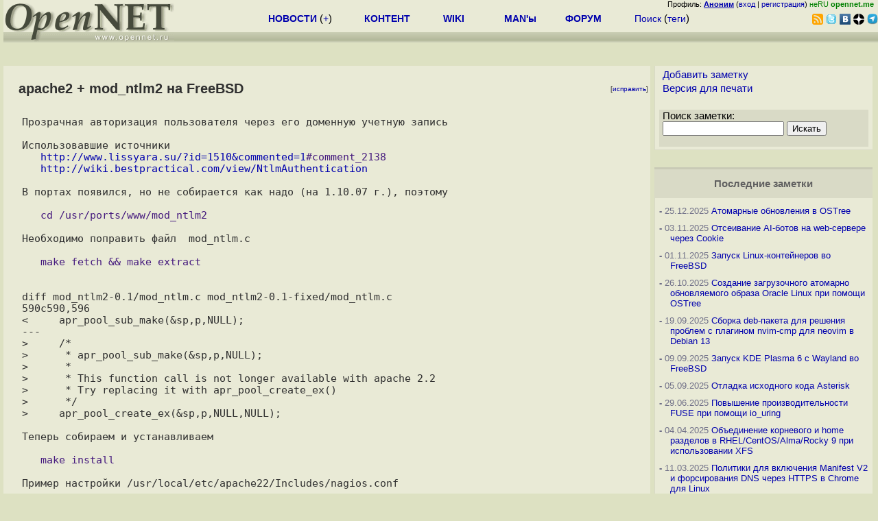

--- FILE ---
content_type: text/html; charset=koi8-r
request_url: https://www.opennet.ru/tips/info/1466.shtml
body_size: 7933
content:
<HTML>
<HEAD>
<META HTTP-EQUIV="Content-Type" CONTENT="text/html; charset=koi8-r">
<TITLE>The OpenNET Project: apache2 + mod_ntlm2 на FreeBSD </TITLE>
<meta name="KeyWords" content="ntlm, apache, auth">
<meta property="og:image" content="https://www.opennet.ru/opennet48x48.png">
<link rel="alternate" type="application/rss+xml" href="/rss.shtml?last_tips" title="OpenNet Tipss RSS feed">
<meta name="viewport" content="width=device-width, initial-scale=1">
</HEAD>
<script language="JavaScript" src="/print.js"></script>
<script language="JavaScript" src="/autoedit.js"></script>
<script language="JavaScript" src="/getname17.js"></script>
<LINK REL="stylesheet" href="/cat_info2.css" type="text/css">

<BODY BGCOLOR="#DDE1C2">
<LINK REL="stylesheet" href="/opennet4.css" type="text/css">
<!--htdig_noindex-->
<FORM method="get" action="https://www.opennet.ru/search.shtml">
<aside>
<div style="width: 100%; text-align: right; font-size: 70%; background: #E9EAD6; margin-bottom:-10px;">
Профиль: <b><a href="/~" rel="nofollow" title="/~ - сводная страница участника"><u>Аноним</u></a></b> (<a href="https://www.opennet.ru/cgi-bin/openforum/vsluhboard.cgi?az=login">вход</a> | <a href="https://www.opennet.ru/cgi-bin/openforum/vsluhboard.cgi?az=user_register">регистрация</a>) <span style="color: green;" title="точка входа через CDN Cloudflare без домена RU">неRU <b>opennet.me</b>&nbsp;&nbsp;</span>

</div>

<TABLE BORDER=0 CELLSPACING=0 CELLPADDING=0 WIDTH="100%">
<TR>
<TD width=300 VALIGN="BOTTOM" BGCOLOR="#E9EAD6" style="background: #E9EAD6 url('/back.gif') repeat-x bottom left">
<A HREF="/"><IMG SRC="/opennet2.gif" HEIGHT=60 WIDTH=249 ALT="The OpenNET Project" BORDER="0"></A><br>
</TD>
<TD WIDTH=100 ALIGN=CENTER BGCOLOR="#E9EAD6" style="background: #E9EAD6 url('/back.gif') repeat-x bottom left">

</TD><TD WIDTH=50% ALIGN=CENTER BGCOLOR="#E9EAD6" style="background: #E9EAD6 url('/back.gif') repeat-x bottom left;padding-bottom:10px;">
<table width="100%" border=0>
<tr>
<td width="22%">
 <A HREF="https://www.opennet.ru/opennews/" class="h"><b>НОВОСТИ</b></A> (<a href="https://www.opennet.ru/news/opennet.shtml" class="h">+</a>)
</td><td width="18%%">
  <A HREF="https://www.opennet.ru/mp/" class="h"><b>КОНТЕНТ</b></A>
</td><td width="14%">
  <A HREF="http://wiki.opennet.ru" class="h"><b>WIKI</b></A>
</td><td width="14%">
   <A HREF="https://www.opennet.ru/man.shtml" class="h"><b>MAN'ы</b></A>
</td><td width="16%">
   <A HREF="https://www.opennet.ru/forum/" class="h"><b>ФОРУМ</b></A>
</td><td width="16%">
<A HREF="https://www.opennet.ru/search.shtml" class="h" onMouseOver="document.getElementById('form12').style.display='block';">Поиск</A>&nbsp;(<A HREF="https://www.opennet.ru/keywords/" class="h">теги</A>)
<INPUT id="form12" style="display: none;" type="text" size="10" name="words" value="" title='для поиска в google наберите "g фраза"'>
</td></tr>
</table>

</TD><TD align=right WIDTH=20% BGCOLOR="#E9EAD6" style="background: #E9EAD6 url('/back.gif') repeat-x bottom left;padding-bottom:5px;">

<a href="https://www.opennet.ru/opennews/opennews_all_utf.rss"><img src="/img/rss.png" height="16" width="16" alt="RSS" title="RSS" border="0"></a>&nbsp;<a href="https://twitter.com/opennetru"><img src="/twitter.png" height="16" width="16" alt="twitter" title="Twitter" border="0"></a>&nbsp;<a href="https://vk.com/opennet"><img src="/img/vkontakte.gif" height="16" width="16" title="ВКонтакте" border="0"></a>&nbsp;<a href="https://zen.yandex.ru/opennet"><img src="/img/zen.png" height="16" width="16" title="Yandex Zen" border="0"></a><!--&nbsp;<a href="https://www.facebook.com/OpenNet.News/"><img src="/img/facebook.gif" height="16" width="16" title="Facebook" border="0"></a>-->&nbsp;<a href="https://telegram.space/opennet_ru"><img src="/img/telegram2.png" height="16" width="16" title="Telegram" border="0"></a>
</TABLE>
</aside>

<style>
    .hdr_mobile {
	text-align: center; 
	display: none;
	margin: 0px;
	padding: 0px;
    }
</style>
<div class=hdr_mobile>
<div style="margin-left: auto; margin-right: auto; width: 100%; height: 70px; border:1px solid #b0b190; min-width: 360px; max-width: 600px; background: #E9EAD6 url('/back.gif') repeat-x bottom left;">
<div style="float:left; width: 249px; height: 60px; margin-top: 10px;">
<A HREF="/"><IMG SRC="/opennet2_lite.gif" style="height: 60px; width: 249px; border: 1px;" ALT="The OpenNET Project / Index page"></A>
</div>
<div style="float: left; text-align: center; height: 70px; width: 331px; padding: 5px; margin-left: 10px;">
<br><small>[ <a href="/opennews/">новости</a>&nbsp;/<a href="/opennews/?full_lines=15&amp;lines=15&amp;mid_lines=00">+++</a> | <a href="/forum/">форум</a> | <a href="/keywords/">теги</a>
| <a href="tg://resolve?domain=opennet_ru"><img src="/img/telegram2.png" height="16" width="16" title="Telegram" border="0" style="margin-bottom: -4px;"></a>
]</small>
</div>
</div>
</div>
<div style="clear: both;"></div>


<div style="float: left; width: 279; text-align: left;padding-right: 60px;" id=adv>
</div>
<div style="padding-top: 0px;position:absolute;left:50%;margin-left:-235px;width:470px;" id=adv2>
</div>
<div style="width: 279;float: right;" id=adv3>
</div>
<div style="clear: both;"></div>
<br>
</FORM>
<!--/htdig_noindex-->


<link rel="STYLESHEET" type="text/css" href="/opennet_idx6.css">

<P>
<form action="/cgi-bin/openforum/ch_cat.cgi" method="POST">

<div class=m_col id=as2>

<TABLE class=inf_tbl id="text">
<TR>
<TD class=inf_txt style="font-weight: bold; width:95%;font-size: 125%;" id=r_title>apache2 + mod_ntlm2 на FreeBSD</TD>
<td align=right class=inf_txt style="width:5%; font-size: 65%" id=edit_link>[<a href="#top" onClick="return page_edit('tips',1466);" title="Общедоступная правка в wiki-стиле">исправить</a>]</td></TR>

<TR><TD COLSPAN=2 class=inf_txt id=r_memo><pre>Прозрачная авторизация пользователя через его доменную учетную запись

Использовавшие источники
<font color="#461b7e">   <a href="http://www.lissyara.su/?id=1510&commented=1">http://www.lissyara.su/?id=1510&commented=1</a>#comment_2138
   <a href="http://wiki.bestpractical.com/view/NtlmAuthentication">http://wiki.bestpractical.com/view/NtlmAuthentication</a>
</font>
В портах появился, но не собирается как надо (на 1.10.07 г.), поэтому

<font color="#461b7e">   cd /usr/ports/www/mod_ntlm2
</font>
Необходимо поправить файл  mod_ntlm.c

<font color="#461b7e">   make fetch && make extract
</font>

diff mod_ntlm2-0.1/mod_ntlm.c mod_ntlm2-0.1-fixed/mod_ntlm.c
590c590,596
&lt;     apr_pool_sub_make(&sp,p,NULL);
---
&gt;     /*
&gt;      * apr_pool_sub_make(&sp,p,NULL);
&gt;      *
&gt;      * This function call is not longer available with apache 2.2
&gt;      * Try replacing it with apr_pool_create_ex()
&gt;      */
&gt;     apr_pool_create_ex(&sp,p,NULL,NULL);

Теперь собираем и устанавливаем

<font color="#461b7e">   make install
</font>
Пример настройки /usr/local/etc/apache22/Includes/nagios.conf

...
<font color="#461b7e">  ScriptAlias /nagios/cgi-bin/ /usr/local/www/nagios/cgi-bin/
  Alias /nagios/  /usr/local/www/nagios/
  Alias /nagios  /usr/local/www/nagios/
</font>
&lt;Location /nagios/cgi-bin&gt;
<font color="#461b7e">    AuthType NTLM
    NTLMAuth on
    NTLMAuthoritative on
    NTLMDomain NAME_DOMAIN # ИМЯ домена
    NTLMServer dc1	# имя PDC
    NTLMBackup dc2	# имя BDC
    Require valid-user
</font>&lt;/Location&gt;
...

Если обращаться из IE - все работает, IE отдает данные авторизации любому.
Если обращаться из Mozilla Firefox не будет работать -  FF не отдает 
данные авторизации кому попало, сначала надо определить кому можно 
отдавать. Для этого в FF(about:config) в параметре  network.automatic-
ntlm-auth.trusted-uris установить имя сервера которому можно отдавать 
данные авторизации.
</pre></TD></TR>
<TR><TD COLSPAN=2>&nbsp;</TD></TR>
<TR>
<TR><TD COLSPAN=2 class=inf_txt>
<div style="text-align: right; font-size: 75%;">
<!-- g:plusone size="small"></g:plusone -->
<!-- div class="fb-like" style="display: inline;" data-send="false" data-layout="button_count" data-width="90" data-show-faces="false"></div-->
</div>
</TD></TR>
<TD COLSPAN=2 class=inf_txt>
<div style="float: left; text-align: left; font-size: 85%;">
01.10.2007
, <b>Автор: <a href="/~Comatoz" title="mailto:comatozu@REMOVE-THIS-FAKE.gmail.com">Comatoz</a></b>
, Источник: <A HREF="http://itfb.spb.ru/itfb-site/in/apache/mod_ntlm2">http://itfb.spb.ru/itfb-site/in/apa...</A>
</div>
<div style="text-align: right; font-size: 75%;">
Ключи: <span id="r_keyword_link"><A HREF="/keywords/ntlm.html">ntlm</A>, <A HREF="/keywords/apache.html">apache</A>, <A HREF="/keywords/auth.html">auth</A></span>

</div>
</TD>
</TR>
<TR><TD COLSPAN=2 class=inf_hdr>Раздел: &nbsp;&nbsp;&nbsp;<FONT COLOR="#D80000"><b><A HREF="/tips/sml/11.shtml"><A HREF="/tips/sml/index.shtml">Корень</A> / <A HREF="/tips/sml/1.shtml">Администратору</A> / <A HREF="/tips/sml/16.shtml">Сетевые сервисы</A> / <A HREF="/tips/sml/11.shtml">WWW, Apache httpd</A></A> / <A HREF="/tips/sml/34.shtml">Ограничение доступа и ресурсов, безопасность</a></b></FONT></TD></TR>
</TABLE>

</form>
<br>
<a name="comments"></a>
<table class="thdr"><tr><td style="text-align:left;"><b>Обсуждение</b></td>
<td align=right  style="font: 80% Arial;">[
<a href="/cgi-bin/openforum/rss_forum.cgi?forum=vsluhforumID3&om=38577" style="color: rgb(255, 102, 0);">RSS</a>
]</td></tr></table>

<table class="ttxt">
<tr bgcolor="E9EAD6"><td id=ln38577 class=ctxt>



<script language="JavaScript" src="/ajax20.js"></script>
<script language="JavaScript">
var idx_nextans_list = {}; 
var idx_prevans_list = {}; 
var idx_anon_list = {'sergio':1,'Comatoz':0};
var idx_ans_map = {38577: {}}; 
</script>

<a name="1"></a><table class=cblk id="msgshow_1"><tr><td class=chdr><li><a href="/openforum/vsluhforumID3/38577.html#1">1</a>, <a href="/~sergio" class="nick">sergio</a> (<span title='Ник без авторизации'>??</span>), 17:46, 01/10/2007  [<a href="/cgi-bin/openforum/vsluhboard.cgi?az=post&om=38577&forum=vsluhforumID3&omm=1" rel="nofollow">ответить</a>] &nbsp;<script>s_n_a2(1191239191,'sergio','vsluhforumID3', 38577, 1)</script>
</td><td class=chdr2><span id="vt_2_3_38577_1" class=vt_d2><a href="#" onClick="return o_vote('2_3_38577_1',1);" title="Полезно, одобряю"><span class=vt_p>+</span></a>/<a href="#" onClick="return o_vote('2_3_38577_1',-1);" title="Мусорный комментарий"><span class=vt_m>&ndash;</span></a></span></td></tr><tr><td class=ctxt colspan=2 style="border-left:3px solid #C9CAB6;">
<a href="/~sergio"><img src="/avatar/4714b918ab3fb97660b7979e5114b730.jpg" width=40 height=40 border=0 align=right></a>A в опере это будет работать?
<br></td></tr><tr><td colspan=2>&nbsp;</td></tr></table>

<div id=actshow_0_1>

</div>

<a name="2"></a><table class=cblk id="msgshow_2"><tr><td class=chdr><li><a href="/openforum/vsluhforumID3/38577.html#2">2</a>, <a href="/~MoHaX" class="nick">MoHaX</a> (<span title='Авторизован'>ok</span>), 06:58, 02/10/2007  [<a href="/cgi-bin/openforum/vsluhboard.cgi?az=post&om=38577&forum=vsluhforumID3&omm=2" rel="nofollow">ответить</a>] &nbsp;<script>s_n_a2(1191286700,'MoHaX','vsluhforumID3', 38577, 2)</script>
</td><td class=chdr2><span id="vt_2_3_38577_2" class=vt_d2><a href="#" onClick="return o_vote('2_3_38577_2',1);" title="Полезно, одобряю"><span class=vt_p>+</span></a>/<a href="#" onClick="return o_vote('2_3_38577_2',-1);" title="Мусорный комментарий"><span class=vt_m>&ndash;</span></a></span></td></tr><tr><td class=ctxt colspan=2 style="border-left:3px solid #C9CAB6;">
<a href="/~MoHaX"><img src="/avatar/0df0d9720599b071de34ad59c5c78bc2.jpg" width=40 height=40 border=0 align=right></a>Скорее всего нет, ибо она вообще как-то не очень NTLM понимает. По крайней мере авторизация на проксе через NTLM не работает.
<br></td></tr><tr><td colspan=2>&nbsp;</td></tr></table>

<div id=actshow_0_2>

</div>

<a name="3"></a><table class=cblk id="msgshow_3"><tr><td class=chdr><li><a href="/openforum/vsluhforumID3/38577.html#3">3</a>, <a href="/~Comatoz" class="nick">Comatoz</a> (<span title='Ник без авторизации'>?</span>), 21:43, 02/10/2007  [<a href="/cgi-bin/openforum/vsluhboard.cgi?az=post&om=38577&forum=vsluhforumID3&omm=3" rel="nofollow">ответить</a>] &nbsp;<script>s_n_a2(1191339793,'Comatoz','vsluhforumID3', 38577, 3)</script>
</td><td class=chdr2><span id="vt_2_3_38577_3" class=vt_d2><a href="#" onClick="return o_vote('2_3_38577_3',1);" title="Полезно, одобряю"><span class=vt_p>+</span></a>/<a href="#" onClick="return o_vote('2_3_38577_3',-1);" title="Мусорный комментарий"><span class=vt_m>&ndash;</span></a></span></td></tr><tr><td class=ctxt colspan=2 style="border-left:3px solid #C9CAB6;">
Это работает (просто описано не полностью-читаем первый источник), как работает авторизация через NTLM на squid из домена винды.
<br></td></tr><tr><td colspan=2>&nbsp;</td></tr></table>

<div id=actshow_0_3>
</div>

<script language="JavaScript">
var hidden_msg = new Array(0); 
var hidden_idx = new Array(0,1); 
var idx_level1_list = {38577: [1,2,3]}; 
if (text_type == 1){ open_block(38577,3,hidden_msg,1);}
</script>

<br><div style="width: 100%; text-align: right; font-size: 70%;"><a href="//www.opennet.ru/openforum/vsluhforumID4/588.html">игнорирование участников</a> | <a href="//www.opennet.ru/cgi-bin/openforum/vsluhboard.cgi?az=list&forum=vsluhforumID3&open=moderator&om=38577" rel="nofollow">лог модерирования</a></div>

<br>
</tr></td>
</table>
<table class="thdr">
<tr><td><b>&nbsp;Добавить комментарий</b></td></tr>
</table>

<table class="ttxt">
<tr><td>
<form method="post" action="https://www.opennet.ru/cgi-bin/openforum/vsluhboard.cgi">
<input type=hidden name="om"  value="38577">
<input type=hidden name="key_section" value="tips">
<input type=hidden name="key_item" value="1466">
<input type=hidden name="forum" value="vsluhforumID3">
<input type=hidden name="omm" value="">
<input type="hidden" name="az" value="a_mesg">

<table>
<tr><td>Имя:</td><td><input type=text name="name" 
 size=30></td></tr>
<tr><td>E-Mail:</td><td><input type=text name="email" 
 size=30 title="Не обязательное поле. Для отправки ответов следует указать перед адресом знак '!' или '!!' для скрытия адреса"></td></tr>
<tr><td>Заголовок:</td><td><input type=text name="subject" 
 value="apache2 + mod_ntlm2 на FreeBSD" 
 size=30 maxlength=63></td></tr>
<tr><td valign=top colspan=2>Текст:<br><textarea name="body" COLS=40 ROWS=8 WRAP="virtual" onClick="TxtResize(this)" style="width:100%;max-width:800"></textarea></td></tr>
<tr><td></td><td>
<!-- INPUT TYPE="SUBMIT" NAME="preview" VALUE="Посмотреть" -->
<INPUT TYPE="SUBMIT" NAME="post" VALUE="Отправить">
</td></tr>
</table>
</form>
</td></tr>
</table>


</div>
<!-- htdig_noindex-->
<div class=r_col id=as1>
<aside>

<!-- #include virtual="/adv240.inc"-->
<table class="ttxt">
<TR><TD>&nbsp;<small><a href="/announce_tips.shtml?c=f">Добавить заметку</A></small></TD></TR>
<TR><TD>&nbsp;<small><A HREF="#" onClick="pr('none');">Версия для печати</A></small></TD></TR>
<TR><TD>&nbsp;</TD></TR>
<TR><TD BGCOLOR="#D9DAC6">
<form method="GET" action="/cgi-bin/opennet/tips_search.cgi"> 
&nbsp;<small>Поиск заметки:<br>
&nbsp;<input type="text" size="20" name="mask" value=""> 
<input type="submit" name="submit" value="Искать">
</small>
</form>
</TD></TR>
</TABLE>

<BR>
<a name=last></a>
<table class=thdr>
<tr><td><a href="/tips/sml/">Последние заметки</a></td></tr>
</table>

<table class=tlist>

  <tr><td><b>-</b> 25.12.2025 <A HREF="/tips/3290_ostree_linux.shtml">Атомарные обновления в OSTree</A></td></tr>
<tr><td><b>-</b> 03.11.2025 <A HREF="/tips/3287_bot_block_cookie_javascript_caddy_nginx.shtml">Отсеивание AI-ботов на web-сервере через Cookie</A></td></tr>
<tr><td><b>-</b> 01.11.2025 <A HREF="/tips/3284_freebsd_linux_container_podman.shtml">Запуск Linux-контейнеров во FreeBSD</A></td></tr>
<tr><td><b>-</b> 26.10.2025 <A HREF="/tips/3280_rpm_ostree_oracel_rhel_linux_boot.shtml">Создание загрузочного атомарно обновляемого образа Oracle Linux при помощи OSTree</A></td></tr>
<tr><td><b>-</b> 19.09.2025 <A HREF="/tips/3278_debian_deb_dpkg_vim_neovim.shtml">Сборка deb-пакета для решения проблем с плагином nvim-cmp для neovim в Debian 13</A></td></tr>
<tr><td><b>-</b> 09.09.2025 <A HREF="/tips/3277_kde_freebsd.shtml">Запуск KDE Plasma 6 с Wayland во FreeBSD</A></td></tr>
<tr><td><b>-</b> 05.09.2025 <A HREF="/tips/3274_asterisk_voip_debug.shtml">Отладка исходного кода Asterisk</A></td></tr>
<tr><td><b>-</b> 29.06.2025 <A HREF="/tips/3270_fuse_io_uring_optimization_tune_kernel.shtml">Повышение производительности FUSE при помощи io_uring</A></td></tr>
<tr><td><b>-</b> 04.04.2025 <A HREF="/tips/3265_lvm_xfs_resize_centos_alma_rhel_rocky_linux.shtml">Объединение корневого и home разделов в RHEL/CentOS/Alma/Rocky 9 при использовании XFS</A></td></tr>
<tr><td><b>-</b> 11.03.2025 <A HREF="/tips/3264_chrome_manifest_doh.shtml">Политики для включения Manifest V2 и форсирования DNS через HTTPS в Chrome для Linux </A></td></tr>

  <tr BGCOLOR="#D9DAC6"><td align=center><b><a href="/rss.shtml?last_tips" style="color: #ff6600;">RSS</a> | <a href="?skip=10#last">Следующие 15 записей &gt;&gt;</a></b></td></tr>

</table>
</aside>
</div>

<!-- /htdig_noindex-->
<div style="clear: both;"></div>


<br>
<script type="text/javascript" src="https://apis.google.com/js/plusone.js"></script>
<div id="fb-root"></div>
<script>(function(d, s, id) {
var js, fjs = d.getElementsByTagName(s)[0];
if (d.getElementById(id)) return;
js = d.createElement(s); js.id = id;
js.src = "//connect.facebook.net/en_US/all.js#xfbml=1";
fjs.parentNode.insertBefore(js, fjs);
}(document, 'script', 'facebook-jssdk'));</script>

<!--htdig_noindex-->
<noindex>
<br>


</noindex>
<!--/htdig_noindex-->


<!-- footer -->
<!--htdig_noindex-->
<br><br>
<div style="background-color: #E9EAD6; width:100%; height: 62px;">
<div style="margin-right: 20px; float:left; line-height:61px; vertical-align: middle; margin-left: 10px; font-size: 120%;">
Партнёры:
</div>
<div style="float:left; height:61px;  line-height:61px; margin-left: 20px;">
<a style="align: middle;" target=_blank href="https://www.postgrespro.ru"><img src="/img/pp_200.png" height=60 width=200 alt="PostgresPro"></a>
</div>
<div style="float:left; height:61px;  line-height:61px; margin-left: 20px;">
<a style="align: middle;" target=_blank href="https://ishosting.com/ru">
<img src="/img/inferno2.png" height=60 width=200 alt="Inferno Solutions"></a>
</div>
<div style="float:right; height:61px;  line-height:61px;  margin-left: 15px;">
<a style="align: middle;" target=_blank href="http://hoster.ru/?utm_source=site&utm_medium=banner&utm_campaign=opennet"><img src="/img/dh143x60t.png" height=60 width=143 alt="Hosting by Hoster.ru"></a>
</div>
<div style="float:right;  height:61px;  line-height: 61px; vertical-align: middle;font-size: 120%;">
Хостинг:
</div>

</div>
<div style="clear: both;"></div>


<br>
<TABLE class=ttxt style="border-top: 3px solid #C9CaB6;">
<TD WIDTH="35%">
<A HREF="/cgi-bin/opennet/bookmark.cgi">Закладки на сайте</A><BR>
<A HREF="/cgi-bin/opennet/bookmark.cgi?submit=add" target="blank_">Проследить за страницей</A>
</TD>
<TD WIDTH="65%" ALIGN=RIGHT>
Created&nbsp;1996-2026&nbsp;by <B><A HREF="/contact.shtml" title="email maxim.chirkov@gmail.com">Maxim&nbsp;Chirkov</A></B><BR>
<A HREF="https://www.opennet.ru/add.shtml">Добавить</A>, <A HREF="https://www.opennet.ru/donate.shtml" style="color: #C00000;">Поддержать</A>, <A HREF="https://www.opennet.ru/banners2.shtml">Вебмастеру</A>
</TD>
</TR>
</TABLE>
<!--/htdig_noindex-->
<!-- end of footer -->
<!--
<script>
  (function(i,s,o,g,r,a,m){i['GoogleAnalyticsObject']=r;i[r]=i[r]||function(){
  (i[r].q=i[r].q||[]).push(arguments)},i[r].l=1*new Date();a=s.createElement(o),
  m=s.getElementsByTagName(o)[0];a.async=1;a.src=g;m.parentNode.insertBefore(a,m)
  })(window,document,'script','https://www.google-analytics.com/analytics.js','ga');
    ga('create', 'UA-123449-1', 'auto');
    ga('send', 'pageview');
</script>
-->


</BODY>
</HTML>


--- FILE ---
content_type: text/css
request_url: https://www.opennet.ru/cat_info2.css
body_size: 365
content:
td.inf_txt {
    color: #303030;
    padding-left: 1em;
    padding-bottom: 5pt;
    padding-top: 15pt;
    /*font-size: 85%;*/
    
}
td.inf_hdr{
    background-color: #D9DAC6;
    width: 15%;
    padding:2px;
    font-size: 80%;
    color: #606060; 
}

table.inf_tbl{
    padding:0px;
    width:100%;
    background-color:#E9EAD6;
    border:0px solid #B0B190;
}


--- FILE ---
content_type: application/javascript
request_url: https://www.opennet.ru/getname17.js
body_size: 10632
content:
<!--

var koi2utf={
163:1105,
179:1025,
192:1102,
193:1072,
194:1073,
195:1094,
196:1076,
197:1077,
198:1092,
199:1075,
200:1093,
201:1080,
202:1081,
203:1082,
204:1083,
205:1084,
206:1085,
207:1086,
208:1087,
209:1103,
210:1088,
211:1089,
212:1090,
213:1091,
214:1078,
215:1074,
216:1100,
217:1099,
218:1079,
219:1096,
220:1101,
221:1097,
222:1095,
223:1098
};

var last_visit_time = 0;
var first_time = 0;
var first_time_epoch = 0;
var d = new Date();
var nowtime=parseInt(d.getTime()/1000);
var idx_hide_map= new Object;
if (typeof raw_nowtime != "undefined"){
    nowtime=raw_nowtime;
}

var lv0 = GetCookie2('lastvisit');
var lv = new Array();
if (lv0 != null){
    lv = lv0.split('.');
}
if (lv.length != 2 || isNaN(parseInt(lv[0])) || isNaN(parseInt(lv[1])) ){
    lv[0]=nowtime;
    lv[1]=nowtime;
}else{
    lv[0]=parseInt(lv[0]);
    lv[1]=parseInt(lv[1]);
}

var hl_nick_list = JSON.parse(localStorage.getItem('hl_nick'));

// document.write('<!-- debug id 0: '+lv[0]+' 1: '+lv[1]+' now: '+nowtime+' -->');

if (nowtime - lv[1] > 1800){
    lv[0] = lv[1];
}



function koi2unicode (str){
     if (str == null){ return null;}
     var result = "";
     var o_code = "";
     var i_code = "";
     for (var I=0; I < str.length; I++){
        i_code = str.charCodeAt(I);
	
	if (koi2utf[i_code] != null){
	    o_code = koi2utf[i_code]; 
	} else if (i_code > 223 && koi2utf[i_code-32] != null){
	    o_code = koi2utf[i_code-32]-32;
	} else {	    
	    o_code = i_code;
	}
	result = result + String.fromCharCode(o_code);
     }
     
     return result;  
}

function GetCookie2 (name) {
     var arg = name + "=";
     var alen = arg.length;
     var clen = document.cookie.length;
     var endstr = 0;  
     var i = 0;
     while (i < clen) {
        var j = i + alen;
        if (document.cookie.substring(i, j) == arg){
             endstr = document.cookie.indexOf (";", j);
             if (endstr == -1){
	        endstr = document.cookie.length;
	     }
	     return unescape(document.cookie.substring(j, endstr));
	}
	i = document.cookie.indexOf(" ", i) + 1;
	if (i == 0) { break; }
     }
     return null;
}	          

var g_user_name = koi2unicode(GetCookie2("user_name"));

function setup_nick(){
	document.charset='koi8-r';
	var name = g_user_name;
	var email = GetCookie2("from_email");
	if (name == null || name.length == 0){
	    name = "Аноним";
	}
	document.comment.name.value=name;
	if (email != null && email.length > 3){ 
	    document.comment.email.value=email;
	}
	return 0;
}   

function TxtResize(fr){
    fr.form.body.cols=80;
    fr.form.body.rows=15;
    fr.form.body.style.fontSize='12pt';
}

function s_n_raw(msg_time, forumid, outtype, cur_user_name, forum, om, omm){

    var last_visit_epoch=lv[0] - 7200;
    var day = new Date((last_visit_epoch + 5 * 3600)* 1000); // учитываем смещение UTC
    last_visit_time = ((day.getUTCFullYear() - 1997) * 372 * 86400) + ((day.getUTCMonth() + 1) * 31 * 86400) + (day.getUTCDate() * 86400) + (day.getUTCHours() * 3600) + (day.getUTCMinutes() * 60) + day.getUTCSeconds(); 
    var out_data='';
    // out_data = '<!-- '+outtype+'debug:'+last_visit_epoch + ' - '+msg_time+' - '+first_time_epoch+ ' -->';
    var out_moder = '';
    if (omm > 0){
	out_moder = '&nbsp;&nbsp;&nbsp;&nbsp;[<a href="/cgi-bin/openforum/vsluhboard.cgi?az=to_moderator&forum='+forum+'&om='+om+'&omm='+omm+'" rel="nofollow">к&nbsp;модератору</a>] ';
    }


    if (g_user_name != null && g_user_name != '' && g_user_name != 'Аноним'){
	if (g_user_name == cur_user_name){
	    if (omm > 0){
	        out_data = out_data + '[<a href="/cgi-bin/openforum/vsluhboard.cgi?az=edit&forum='+forum+'&om='+om+'&omm='+omm+'" rel="nofollow">правка</a>] ';
	    }	        
	    out_data = out_moder + out_data + ' <img src="/openforum/Images/mymark.gif">';
	    //out_data = out_data + '<!-- '+g_user_name+'/'+cur_user_name+' -->';
	} else {
	    out_data = out_moder + out_data;
	}
    } else {
        out_data = out_moder + out_data;
    }
    if ((outtype != 2 && msg_time > last_visit_time && first_time < last_visit_time) || (outtype == 2 && msg_time > last_visit_epoch && first_time_epoch < last_visit_epoch)){
	out_data = out_data + ' <img src="/openforum/Images/newmark.gif" alt="!*!">';
    }

    if (typeof idx_prevans_list != "undefined" && idx_prevans_list[omm] != null){
	out_data = '[<a href="#'+idx_prevans_list[omm] + '" rel="nofollow" title="Предыдущее сообщение на том же уровне">&#8593;</a>] ' + out_data;
    }
    if (typeof idx_nextans_list != "undefined" && idx_nextans_list[omm] != null){
	out_data = '[<a href="#'+idx_nextans_list[omm] + '" rel="nofollow" title="Следующее сообщение на том же уровне">&#8595;</a>] ' + out_data;
    }



    if (!idx_hide_map[omm] && hl_nick_list != null && hl_nick_list[cur_user_name] > 0){
        if (hl_nick_list[cur_user_name]  < 100){
    	    var hlitem = document.getElementById('msgshow_' + omm);
	    if (hlitem && (hl_nick_list[cur_user_name] == 2 || hl_nick_list[cur_user_name] == 12)){
		hlitem.style.opacity = "0.2";
		hlitem.style.fontSize = "xx-small"; 
	    }
	    if ((hl_nick_list[cur_user_name] == 3 || hl_nick_list[cur_user_name] == 13)){
		idx_hide_map[omm]=omm;
		var hide_list = get_msg_tree(om, omm);
		for (var i in hide_list){
		    idx_hide_map[hide_list[i]]=omm;
		    console.log(hide_list[i]);
		}
	    }
	} else {
	    out_data = out_data + ' <img src="/openforum/Images/hitmark.gif" alt="!*!">';
	}
    }
    
    if (idx_hide_map[omm]){
	var item = document.getElementById('msgshow_' + omm);
        if (item){
	    item.style.opacity = "0.1";
	    item.style.fontSize = "xx-small"; 
	    //item.style.visibility = "hidden";
    	    // item.style.display='none';
        }
    }
    if (outtype != 1){
        document.write(out_data);
    } else {
        return out_data;
    }
}

function s_n_repl(text, msg_time, forumid,cur_user_name){
    if (first_time == 0){
	first_time = msg_time;
    }
    return s_n_raw(msg_time, forumid, 1,cur_user_name,0,0,0);
}
function s_n_epoch(msg_time,cur_user_name){
    if (first_time_epoch > msg_time){
	first_time_epoch = msg_time;
    }
    return s_n_raw(msg_time, 'vsluhforumID3', 2,cur_user_name, 0,0,0);
}
function s_n_epoch2(msg_time,cur_user_name, forum, om, omm){
    if (first_time_epoch > msg_time){
	first_time_epoch = msg_time;
    }
    return s_n_raw(msg_time, 'vsluhforumID3', 2,cur_user_name, forum, om, omm);
}
function s_n(msg_time, forumid, cur_user_name){
    s_n_raw(msg_time, forumid, 0, cur_user_name,0,0,0);
}

 
function set_lastload(path){
    document.cookie='lastvisit='+ lv[0] + '.' + nowtime + '; path=/opennews/; expires=Thu, 19-May-2005 10:38:47 GMT';
    document.cookie='lastvisit='+ lv[0] + '.' + nowtime + '; path=/; expires=Thu, 19-May-2025 10:38:47 GMT';
}

function o_vote(id, vote){

	var x;
	var res='p>+1';
	if (vote == -1) res='m>-1';
	var item=document.getElementById('vt_' + id);
	if (item){
		item.innerHTML='<span class=vt_'+res+'</span>';
	}
	if(typeof XMLHttpRequest != "undefined"){
	    x = new XMLHttpRequest();
	    x.open("GET", "/cgi-bin/openforum/ajax2.cgi?rs=vote&id=" + escape(id) + "&vote=" + escape(vote), true);
	    x.onreadystatechange = function() {
		if (x.readyState != 4) return;
	    }
	    x.send(null);
	}
	return false;
}
function load_topnews(line_mode){

    var hdr='<table class=thdr><tr><td>Лента</td></tr></table><div class="t_lenta_wrapper">';
    var ftr='</div><div style="clear: both;"></div>';
    var lines='';
    var s='';
    var title_links='';
    var f=0;
    var left_link='<center>&mdash;</center>';
    var right_link='';
    
    for (var i in topnews){
        f = topnews[i]['l'];
	if (f == '-2'){s='&lt;&lt;';}
	if (f == '-1'){s='&lt;';}
	if (f == '1'){s='&gt;';}
	if (f == '2'){s='&gt;&gt;';}
	if (f == '0'){
    	    title_links= '<a href="https://twitter.com/intent/tweet?text=' + encodeURI(topnews[i]['t']) + ':+https%3A%2F%2Fopennet.ru%2F' + topnews[i]['n'] + '%2F" target="_blank" title="Отправить в Twitter"><img src="/twitter.png" height="16" width="16" border="0"></a>' 
		+ '&nbsp;<a href="https://www.facebook.com/sharer.php?u=https%3A%2F%2Fopennet.ru%2F' + topnews[i]['n'] + '%2F&t=' + encodeURI(topnews[i]['t']) + '" target="_blank" title="Отправить в Facebook"><img src="/img/facebook.gif" height="16" width="16" border="0"></a>' 
		+ '&nbsp;<a href="https://vkontakte.ru/share.php?url=https%3A%2F%2Fopennet.ru%2F' + topnews[i]['n'] + '%2F&title=' + encodeURI(topnews[i]['t']) + '" target="_blank" title="Отправить во Vkontakte"><img src="/img/vkontakte.gif" height="16" width="16" border="0"></a>';
//		+ '&nbsp;<a href="https://plus.google.com/share?url=https%3A%2F%2Fopennet.ru%2F' + topnews[i]['n'] + '%2F' + '" target="_blank" title="Отправить в Google Plus"><img src="/img/gplus.png" height="18" width="29" border="0"></a>';
//		+ '&nbsp;<a href="https://www.livejournal.com/update.bml?event=https%3A%2F%2Fopennet.ru%2F' + topnews[i]['n'] + '%2F&subject=' + encodeURI(topnews[i]['t']) + '" target="_blank" title="Отправить в LiveJournal"><img src="/img/lj.gif" height="16" width="16" border="0"></a>';
	} else {
	    if (line_mode == 1){
		if (f == '-1'){
		    left_link='&lt; <a href="?num=' + topnews[i]['n']+ '">' + topnews[i]['t']+'</a>';
		}else if (f == '1'){
		    right_link='&gt; <a href="?num=' + topnews[i]['n']+ '">' + topnews[i]['t']+'</a>';
		}
	    } else {
		lines = lines + '<div class="t_lenta">'+s+' <a href="?num=' + topnews[i]['n']+ '">' + topnews[i]['t']+'</a></div>';
	    }
	}
    } 
    if (line_mode == 1 && f != 0){
	var nav_line='<br><br><table class="ttxt2"><tr><td width="50%"><small>'+left_link+'</small></td><td width="50%"><small>'+right_link+'</small></td></tr></table><br><br>';

	var item=document.getElementById('lenta_nav');
	if (item){
	    item.innerHTML=nav_line;
	}
	item=document.getElementById('lenta_nav2');
	if (item){
	    item.innerHTML=nav_line;
	}
    } else if (f != 0){
	document.write(hdr+lines+ftr);
    }
    var item=document.getElementById('social_link');
    if (item && line_mode == 2){
        item.innerHTML=title_links
	+ '&nbsp;<div class="fb-like" style="display: inline;" data-send="false" data-layout="button_count" data-width="90" data-show-faces="false"></div>'
//	+ '&nbsp;<g:plusone size="small"></g:plusone>'
	;
    }
}

function get_msg_tree(om, omm){
    var list = [];
    if (typeof idx_ans_map != "undefined" && idx_ans_map[om]){
	list.push(omm);
        if (idx_ans_map[om][omm]){
    	    for (var i in idx_ans_map[om][omm]){
    		Array.prototype.push.apply(list, get_msg_tree(om, idx_ans_map[om][omm][i]));
    	    }
	}
    }
    return list;
}
   
// -->